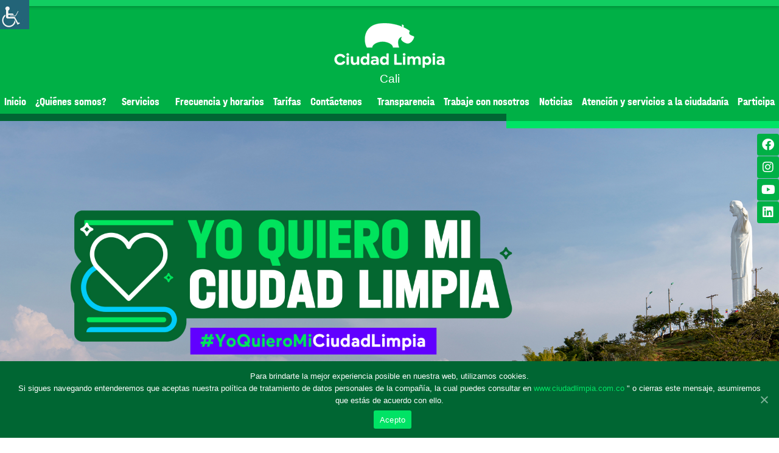

--- FILE ---
content_type: text/css
request_url: https://www.ciudadlimpiacali.com.co/wp-content/uploads/sites/2/elementor/css/post-75.css?ver=1744737004
body_size: 1736
content:
.elementor-75 .elementor-element.elementor-element-f108443:not(.elementor-motion-effects-element-type-background), .elementor-75 .elementor-element.elementor-element-f108443 > .elementor-motion-effects-container > .elementor-motion-effects-layer{background-color:#11CE61;}.elementor-75 .elementor-element.elementor-element-f108443 > .elementor-container{min-height:10px;}.elementor-75 .elementor-element.elementor-element-f108443{box-shadow:0px 0px 6px 0px rgba(0, 0, 0, 0.37);transition:background 0.3s, border 0.3s, border-radius 0.3s, box-shadow 0.3s;z-index:1;}.elementor-75 .elementor-element.elementor-element-f108443 > .elementor-background-overlay{transition:background 0.3s, border-radius 0.3s, opacity 0.3s;}.elementor-75 .elementor-element.elementor-element-2cf516a > .elementor-element-populated{margin:0px 0px 0px 0px;--e-column-margin-right:0px;--e-column-margin-left:0px;padding:0px 0px 0px 0px;}.elementor-75 .elementor-element.elementor-element-0f495cd:not(.elementor-motion-effects-element-type-background), .elementor-75 .elementor-element.elementor-element-0f495cd > .elementor-motion-effects-container > .elementor-motion-effects-layer{background-color:#00B046;}.elementor-75 .elementor-element.elementor-element-0f495cd{transition:background 0.3s, border 0.3s, border-radius 0.3s, box-shadow 0.3s;}.elementor-75 .elementor-element.elementor-element-0f495cd > .elementor-background-overlay{transition:background 0.3s, border-radius 0.3s, opacity 0.3s;}.elementor-75 .elementor-element.elementor-element-ac28ffc > .elementor-element-populated{padding:0px 0px 0px 0px;}.elementor-75 .elementor-element.elementor-element-8041bfe > .elementor-container > .elementor-column > .elementor-widget-wrap{align-content:center;align-items:center;}.elementor-75 .elementor-element.elementor-element-8041bfe > .elementor-container{max-width:1366px;min-height:80px;}.elementor-widget-image .widget-image-caption{color:var( --e-global-color-text );font-family:var( --e-global-typography-text-font-family ), Sans-serif;font-weight:var( --e-global-typography-text-font-weight );}.elementor-75 .elementor-element.elementor-element-5f3720e > .elementor-widget-container{margin:15px 0px 0px 0px;}.elementor-75 .elementor-element.elementor-element-5f3720e{text-align:center;}.elementor-widget-heading .elementor-heading-title{font-family:var( --e-global-typography-primary-font-family ), Sans-serif;font-weight:var( --e-global-typography-primary-font-weight );color:var( --e-global-color-primary );}.elementor-75 .elementor-element.elementor-element-61965e1 > .elementor-widget-container{margin:-12px 0px 0px 0px;}.elementor-75 .elementor-element.elementor-element-61965e1{text-align:center;}.elementor-75 .elementor-element.elementor-element-61965e1 .elementor-heading-title{font-family:"Arial", Sans-serif;font-weight:100;line-height:1px;color:#FFFFFF;}.elementor-widget-nav-menu .elementor-nav-menu .elementor-item{font-family:var( --e-global-typography-primary-font-family ), Sans-serif;font-weight:var( --e-global-typography-primary-font-weight );}.elementor-widget-nav-menu .elementor-nav-menu--main .elementor-item{color:var( --e-global-color-text );fill:var( --e-global-color-text );}.elementor-widget-nav-menu .elementor-nav-menu--main .elementor-item:hover,
					.elementor-widget-nav-menu .elementor-nav-menu--main .elementor-item.elementor-item-active,
					.elementor-widget-nav-menu .elementor-nav-menu--main .elementor-item.highlighted,
					.elementor-widget-nav-menu .elementor-nav-menu--main .elementor-item:focus{color:var( --e-global-color-accent );fill:var( --e-global-color-accent );}.elementor-widget-nav-menu .elementor-nav-menu--main:not(.e--pointer-framed) .elementor-item:before,
					.elementor-widget-nav-menu .elementor-nav-menu--main:not(.e--pointer-framed) .elementor-item:after{background-color:var( --e-global-color-accent );}.elementor-widget-nav-menu .e--pointer-framed .elementor-item:before,
					.elementor-widget-nav-menu .e--pointer-framed .elementor-item:after{border-color:var( --e-global-color-accent );}.elementor-widget-nav-menu{--e-nav-menu-divider-color:var( --e-global-color-text );}.elementor-widget-nav-menu .elementor-nav-menu--dropdown .elementor-item, .elementor-widget-nav-menu .elementor-nav-menu--dropdown  .elementor-sub-item{font-family:var( --e-global-typography-accent-font-family ), Sans-serif;font-weight:var( --e-global-typography-accent-font-weight );}.elementor-75 .elementor-element.elementor-element-f4d6f3c > .elementor-widget-container{margin:-16px 0px 8px 0px;}.elementor-75 .elementor-element.elementor-element-f4d6f3c .elementor-menu-toggle{margin:0 auto;}.elementor-75 .elementor-element.elementor-element-f4d6f3c .elementor-nav-menu .elementor-item{font-family:"Roboto", Sans-serif;font-size:1.2rem;font-weight:600;}.elementor-75 .elementor-element.elementor-element-f4d6f3c .elementor-nav-menu--main .elementor-item{color:#FFFFFF;fill:#FFFFFF;padding-left:3px;padding-right:3px;}.elementor-75 .elementor-element.elementor-element-f4d6f3c .elementor-nav-menu--main .elementor-item:hover,
					.elementor-75 .elementor-element.elementor-element-f4d6f3c .elementor-nav-menu--main .elementor-item.elementor-item-active,
					.elementor-75 .elementor-element.elementor-element-f4d6f3c .elementor-nav-menu--main .elementor-item.highlighted,
					.elementor-75 .elementor-element.elementor-element-f4d6f3c .elementor-nav-menu--main .elementor-item:focus{color:#FFFFFF;fill:#FFFFFF;}.elementor-75 .elementor-element.elementor-element-f4d6f3c{--e-nav-menu-horizontal-menu-item-margin:calc( 1px / 2 );}.elementor-75 .elementor-element.elementor-element-f4d6f3c .elementor-nav-menu--main:not(.elementor-nav-menu--layout-horizontal) .elementor-nav-menu > li:not(:last-child){margin-bottom:1px;}.elementor-75 .elementor-element.elementor-element-f4d6f3c .elementor-nav-menu--dropdown a, .elementor-75 .elementor-element.elementor-element-f4d6f3c .elementor-menu-toggle{color:#FFFFFF;fill:#FFFFFF;}.elementor-75 .elementor-element.elementor-element-f4d6f3c .elementor-nav-menu--dropdown{background-color:#00B046;}.elementor-75 .elementor-element.elementor-element-f4d6f3c .elementor-nav-menu--dropdown a:hover,
					.elementor-75 .elementor-element.elementor-element-f4d6f3c .elementor-nav-menu--dropdown a.elementor-item-active,
					.elementor-75 .elementor-element.elementor-element-f4d6f3c .elementor-nav-menu--dropdown a.highlighted{background-color:#11CE61;}.elementor-75 .elementor-element.elementor-element-f4d6f3c .elementor-nav-menu--dropdown .elementor-item, .elementor-75 .elementor-element.elementor-element-f4d6f3c .elementor-nav-menu--dropdown  .elementor-sub-item{font-family:"Roboto", Sans-serif;font-size:1.2rem;font-weight:500;}.elementor-75 .elementor-element.elementor-element-f4d6f3c div.elementor-menu-toggle{color:#FFFFFF;}.elementor-75 .elementor-element.elementor-element-f4d6f3c div.elementor-menu-toggle svg{fill:#FFFFFF;}.elementor-75 .elementor-element.elementor-element-2a4aa1b{padding:0px 0px 0px 0px;z-index:2;}.elementor-75 .elementor-element.elementor-element-c97e78f{z-index:2;}.elementor-75 .elementor-element.elementor-element-305b95a{z-index:2;}.elementor-75 .elementor-element.elementor-element-2c58582{margin-top:-10px;margin-bottom:0px;}.elementor-widget-slides .elementor-slide-heading{font-family:var( --e-global-typography-primary-font-family ), Sans-serif;font-weight:var( --e-global-typography-primary-font-weight );}.elementor-widget-slides .elementor-slide-description{font-family:var( --e-global-typography-secondary-font-family ), Sans-serif;font-weight:var( --e-global-typography-secondary-font-weight );}.elementor-widget-slides .elementor-slide-button{font-family:var( --e-global-typography-accent-font-family ), Sans-serif;font-weight:var( --e-global-typography-accent-font-weight );}.elementor-75 .elementor-element.elementor-element-8a852f3 .elementor-repeater-item-ac4a57f .swiper-slide-bg{background-color:#04720E;background-image:url(https://www.ciudadlimpiacali.com.co/wp-content/uploads/sites/2/2023/08/CL_Portada_Wb-2.jpg);background-size:cover;}.elementor-75 .elementor-element.elementor-element-8a852f3 .elementor-repeater-item-20fbba0 .swiper-slide-bg{background-color:#106515;background-image:url(https://www.ciudadlimpiacali.com.co/wp-content/uploads/sites/2/2022/01/IMG_4193-scaled.jpg);background-size:cover;}.elementor-75 .elementor-element.elementor-element-8a852f3 .elementor-repeater-item-00ea011 .swiper-slide-bg{background-color:#1ABC46;background-image:url(https://www.ciudadlimpiacali.com.co/wp-content/uploads/sites/2/2022/03/CALI-2.jpg);background-size:cover;}.elementor-75 .elementor-element.elementor-element-8a852f3 .elementor-repeater-item-f407d1e .swiper-slide-bg{background-color:#bbbbbb;background-image:url(https://www.ciudadlimpiacali.com.co/wp-content/uploads/sites/2/2022/01/IMG_1784-scaled.jpg);background-size:cover;}.elementor-75 .elementor-element.elementor-element-8a852f3 .elementor-repeater-item-318cead .swiper-slide-bg{background-color:#bbbbbb;background-image:url(https://www.ciudadlimpiacali.com.co/wp-content/uploads/sites/2/2022/01/IMG_0287-scaled.jpg);background-size:cover;}.elementor-75 .elementor-element.elementor-element-8a852f3 .swiper-slide{transition-duration:calc(5000ms*1.2);height:520px;}.elementor-75 .elementor-element.elementor-element-8a852f3{width:100%;max-width:100%;}.elementor-75 .elementor-element.elementor-element-8a852f3 > .elementor-widget-container{margin:-2px 0px 0px 0px;}.elementor-75 .elementor-element.elementor-element-8a852f3 .swiper-slide-contents{max-width:66%;}.elementor-75 .elementor-element.elementor-element-8a852f3 .swiper-slide-inner{text-align:center;}.elementor-75 .elementor-element.elementor-element-a88a18b{--spacer-size:50px;}.elementor-theme-builder-content-area{height:400px;}.elementor-location-header:before, .elementor-location-footer:before{content:"";display:table;clear:both;}@media(min-width:768px){.elementor-75 .elementor-element.elementor-element-c97e78f{width:65%;}.elementor-75 .elementor-element.elementor-element-305b95a{width:35%;}}/* Start custom CSS for image, class: .elementor-element-5f3720e */#logo-height img{
    width: 420px;
    height: 50px;
}/* End custom CSS */
/* Start custom CSS for column, class: .elementor-element-c97e78f */.cl-line-purple-header{
    max-height: 0.8rem;
    background: #006633;
    margin-top: -0.8rem;
}/* End custom CSS */
/* Start custom CSS for column, class: .elementor-element-305b95a */.cl-line-lightblue-header{
    max-height: 0.8rem;
    min-height: 0.8rem;
    background: #00E365;
}/* End custom CSS */
/* Start custom CSS for section, class: .elementor-element-2a4aa1b */.elementor-column-gap-default>.elementor-column>.elementor-element-populated {
    padding: 0;
}/* End custom CSS */

--- FILE ---
content_type: text/css
request_url: https://www.ciudadlimpiacali.com.co/wp-content/uploads/sites/2/elementor/css/post-109.css?ver=1764002455
body_size: 1873
content:
.elementor-109 .elementor-element.elementor-element-9de97ae:not(.elementor-motion-effects-element-type-background), .elementor-109 .elementor-element.elementor-element-9de97ae > .elementor-motion-effects-container > .elementor-motion-effects-layer{background-color:#006633;}.elementor-109 .elementor-element.elementor-element-9de97ae{transition:background 0.3s, border 0.3s, border-radius 0.3s, box-shadow 0.3s;}.elementor-109 .elementor-element.elementor-element-9de97ae > .elementor-background-overlay{transition:background 0.3s, border-radius 0.3s, opacity 0.3s;}.elementor-109 .elementor-element.elementor-element-d4401f4 > .elementor-element-populated{padding:0px 0px 0px 0px;}.elementor-109 .elementor-element.elementor-element-1c7dcc0 > .elementor-container{min-height:8px;}.elementor-109 .elementor-element.elementor-element-e4bfc82{--spacer-size:25px;}.elementor-widget-heading .elementor-heading-title{font-family:var( --e-global-typography-primary-font-family ), Sans-serif;font-weight:var( --e-global-typography-primary-font-weight );color:var( --e-global-color-primary );}.elementor-109 .elementor-element.elementor-element-37e240a{text-align:left;}.elementor-109 .elementor-element.elementor-element-37e240a .elementor-heading-title{font-family:"Roboto", Sans-serif;font-weight:600;color:#FFFFFF;}.elementor-widget-icon-list .elementor-icon-list-item:not(:last-child):after{border-color:var( --e-global-color-text );}.elementor-widget-icon-list .elementor-icon-list-icon i{color:var( --e-global-color-primary );}.elementor-widget-icon-list .elementor-icon-list-icon svg{fill:var( --e-global-color-primary );}.elementor-widget-icon-list .elementor-icon-list-item > .elementor-icon-list-text, .elementor-widget-icon-list .elementor-icon-list-item > a{font-family:var( --e-global-typography-text-font-family ), Sans-serif;font-weight:var( --e-global-typography-text-font-weight );}.elementor-widget-icon-list .elementor-icon-list-text{color:var( --e-global-color-secondary );}.elementor-109 .elementor-element.elementor-element-a664f2e .elementor-icon-list-items:not(.elementor-inline-items) .elementor-icon-list-item:not(:last-child){padding-bottom:calc(12px/2);}.elementor-109 .elementor-element.elementor-element-a664f2e .elementor-icon-list-items:not(.elementor-inline-items) .elementor-icon-list-item:not(:first-child){margin-top:calc(12px/2);}.elementor-109 .elementor-element.elementor-element-a664f2e .elementor-icon-list-items.elementor-inline-items .elementor-icon-list-item{margin-right:calc(12px/2);margin-left:calc(12px/2);}.elementor-109 .elementor-element.elementor-element-a664f2e .elementor-icon-list-items.elementor-inline-items{margin-right:calc(-12px/2);margin-left:calc(-12px/2);}body.rtl .elementor-109 .elementor-element.elementor-element-a664f2e .elementor-icon-list-items.elementor-inline-items .elementor-icon-list-item:after{left:calc(-12px/2);}body:not(.rtl) .elementor-109 .elementor-element.elementor-element-a664f2e .elementor-icon-list-items.elementor-inline-items .elementor-icon-list-item:after{right:calc(-12px/2);}.elementor-109 .elementor-element.elementor-element-a664f2e .elementor-icon-list-icon i{color:#FFFFFF;transition:color 0.3s;}.elementor-109 .elementor-element.elementor-element-a664f2e .elementor-icon-list-icon svg{fill:#FFFFFF;transition:fill 0.3s;}.elementor-109 .elementor-element.elementor-element-a664f2e{--e-icon-list-icon-size:22px;--icon-vertical-offset:0px;}.elementor-109 .elementor-element.elementor-element-a664f2e .elementor-icon-list-item > .elementor-icon-list-text, .elementor-109 .elementor-element.elementor-element-a664f2e .elementor-icon-list-item > a{font-family:"Roboto", Sans-serif;font-size:14px;font-weight:400;}.elementor-109 .elementor-element.elementor-element-a664f2e .elementor-icon-list-text{color:#FFFFFF;transition:color 0.3s;}.elementor-109 .elementor-element.elementor-element-1a86df1{--spacer-size:25px;}.elementor-109 .elementor-element.elementor-element-80e18b3{--spacer-size:25px;}.elementor-109 .elementor-element.elementor-element-7ace10c{text-align:left;}.elementor-109 .elementor-element.elementor-element-7ace10c .elementor-heading-title{font-family:"Roboto", Sans-serif;font-weight:600;color:#FFFFFF;}.elementor-109 .elementor-element.elementor-element-292809a .elementor-icon-list-items:not(.elementor-inline-items) .elementor-icon-list-item:not(:last-child){padding-bottom:calc(12px/2);}.elementor-109 .elementor-element.elementor-element-292809a .elementor-icon-list-items:not(.elementor-inline-items) .elementor-icon-list-item:not(:first-child){margin-top:calc(12px/2);}.elementor-109 .elementor-element.elementor-element-292809a .elementor-icon-list-items.elementor-inline-items .elementor-icon-list-item{margin-right:calc(12px/2);margin-left:calc(12px/2);}.elementor-109 .elementor-element.elementor-element-292809a .elementor-icon-list-items.elementor-inline-items{margin-right:calc(-12px/2);margin-left:calc(-12px/2);}body.rtl .elementor-109 .elementor-element.elementor-element-292809a .elementor-icon-list-items.elementor-inline-items .elementor-icon-list-item:after{left:calc(-12px/2);}body:not(.rtl) .elementor-109 .elementor-element.elementor-element-292809a .elementor-icon-list-items.elementor-inline-items .elementor-icon-list-item:after{right:calc(-12px/2);}.elementor-109 .elementor-element.elementor-element-292809a .elementor-icon-list-icon i{color:#FFFFFF;transition:color 0.3s;}.elementor-109 .elementor-element.elementor-element-292809a .elementor-icon-list-icon svg{fill:#FFFFFF;transition:fill 0.3s;}.elementor-109 .elementor-element.elementor-element-292809a{--e-icon-list-icon-size:22px;--icon-vertical-offset:0px;}.elementor-109 .elementor-element.elementor-element-292809a .elementor-icon-list-item > .elementor-icon-list-text, .elementor-109 .elementor-element.elementor-element-292809a .elementor-icon-list-item > a{font-family:"Roboto", Sans-serif;font-size:14px;font-weight:400;}.elementor-109 .elementor-element.elementor-element-292809a .elementor-icon-list-text{color:#FFFFFF;transition:color 0.3s;}.elementor-109 .elementor-element.elementor-element-9b44019{--spacer-size:25px;}.elementor-109 .elementor-element.elementor-element-3e59abd{text-align:center;}.elementor-109 .elementor-element.elementor-element-3e59abd .elementor-heading-title{font-family:"Roboto", Sans-serif;font-size:18px;font-weight:600;color:#FFFFFF;}.elementor-109 .elementor-element.elementor-element-40de6f9{text-align:center;}.elementor-109 .elementor-element.elementor-element-40de6f9 .elementor-heading-title{font-family:"Roboto", Sans-serif;font-size:18px;font-weight:600;color:#FFFFFF;}.elementor-109 .elementor-element.elementor-element-a47a0a2{text-align:center;}.elementor-109 .elementor-element.elementor-element-a47a0a2 .elementor-heading-title{font-family:"Roboto", Sans-serif;font-size:18px;font-weight:600;color:#FFFFFF;}.elementor-109 .elementor-element.elementor-element-fdcbafb{--spacer-size:20px;}.elementor-109 .elementor-element.elementor-element-bd6b7cb{text-align:center;}.elementor-109 .elementor-element.elementor-element-bd6b7cb .elementor-heading-title{font-family:"Roboto", Sans-serif;font-size:18px;font-weight:600;color:#FFFFFF;}.elementor-109 .elementor-element.elementor-element-00f2233:not(.elementor-motion-effects-element-type-background), .elementor-109 .elementor-element.elementor-element-00f2233 > .elementor-motion-effects-container > .elementor-motion-effects-layer{background-color:#00B046;}.elementor-109 .elementor-element.elementor-element-00f2233{transition:background 0.3s, border 0.3s, border-radius 0.3s, box-shadow 0.3s;}.elementor-109 .elementor-element.elementor-element-00f2233 > .elementor-background-overlay{transition:background 0.3s, border-radius 0.3s, opacity 0.3s;}.elementor-109 .elementor-element.elementor-element-210e128 > .elementor-element-populated{margin:0px 0px 0px 0px;--e-column-margin-right:0px;--e-column-margin-left:0px;padding:0px 0px 0px 0px;}.elementor-109 .elementor-element.elementor-element-a4ef4a1{--spacer-size:10px;}.elementor-109 .elementor-element.elementor-element-aa4c40e > .elementor-container{max-width:1366px;}.elementor-widget-image .widget-image-caption{color:var( --e-global-color-text );font-family:var( --e-global-typography-text-font-family ), Sans-serif;font-weight:var( --e-global-typography-text-font-weight );}.elementor-109 .elementor-element.elementor-element-bf14b85 > .elementor-element-populated{padding:0px 0px 0px 70px;}.elementor-109 .elementor-element.elementor-element-2344e9f{--spacer-size:10px;}.elementor-109 .elementor-element.elementor-element-d1d37e9{text-align:left;}.elementor-109 .elementor-element.elementor-element-d1d37e9 .elementor-heading-title{font-family:"Roboto", Sans-serif;font-weight:400;color:#FFFFFF;}.elementor-109 .elementor-element.elementor-element-406c759{text-align:left;}.elementor-109 .elementor-element.elementor-element-406c759 .elementor-heading-title{font-family:"Roboto", Sans-serif;font-weight:400;color:#FFFFFF;}.elementor-109 .elementor-element.elementor-element-ad1a7b0{text-align:left;}.elementor-109 .elementor-element.elementor-element-ad1a7b0 .elementor-heading-title{font-family:"Roboto", Sans-serif;font-weight:400;color:#FFFFFF;}.elementor-109 .elementor-element.elementor-element-ee986a0 > .elementor-widget-wrap > .elementor-widget:not(.elementor-widget__width-auto):not(.elementor-widget__width-initial):not(:last-child):not(.elementor-absolute){margin-bottom:11px;}.elementor-109 .elementor-element.elementor-element-bf2bcff{--spacer-size:10px;}.elementor-109 .elementor-element.elementor-element-ba985bd .elementor-icon-list-items:not(.elementor-inline-items) .elementor-icon-list-item:not(:last-child){padding-bottom:calc(10px/2);}.elementor-109 .elementor-element.elementor-element-ba985bd .elementor-icon-list-items:not(.elementor-inline-items) .elementor-icon-list-item:not(:first-child){margin-top:calc(10px/2);}.elementor-109 .elementor-element.elementor-element-ba985bd .elementor-icon-list-items.elementor-inline-items .elementor-icon-list-item{margin-right:calc(10px/2);margin-left:calc(10px/2);}.elementor-109 .elementor-element.elementor-element-ba985bd .elementor-icon-list-items.elementor-inline-items{margin-right:calc(-10px/2);margin-left:calc(-10px/2);}body.rtl .elementor-109 .elementor-element.elementor-element-ba985bd .elementor-icon-list-items.elementor-inline-items .elementor-icon-list-item:after{left:calc(-10px/2);}body:not(.rtl) .elementor-109 .elementor-element.elementor-element-ba985bd .elementor-icon-list-items.elementor-inline-items .elementor-icon-list-item:after{right:calc(-10px/2);}.elementor-109 .elementor-element.elementor-element-ba985bd .elementor-icon-list-icon i{color:#FFFFFF;transition:color 0.3s;}.elementor-109 .elementor-element.elementor-element-ba985bd .elementor-icon-list-icon svg{fill:#FFFFFF;transition:fill 0.3s;}.elementor-109 .elementor-element.elementor-element-ba985bd{--e-icon-list-icon-size:22px;--icon-vertical-offset:0px;}.elementor-109 .elementor-element.elementor-element-ba985bd .elementor-icon-list-text{color:#FFFFFF;transition:color 0.3s;}.elementor-109 .elementor-element.elementor-element-c315c94 .elementor-repeater-item-fb1ff75.elementor-social-icon{background-color:#00B046;}.elementor-109 .elementor-element.elementor-element-c315c94 .elementor-repeater-item-fb1ff75.elementor-social-icon i{color:#FFFFFF;}.elementor-109 .elementor-element.elementor-element-c315c94 .elementor-repeater-item-fb1ff75.elementor-social-icon svg{fill:#FFFFFF;}.elementor-109 .elementor-element.elementor-element-c315c94 .elementor-repeater-item-899870f.elementor-social-icon{background-color:#00B046;}.elementor-109 .elementor-element.elementor-element-c315c94 .elementor-repeater-item-899870f.elementor-social-icon i{color:#FFFFFF;}.elementor-109 .elementor-element.elementor-element-c315c94 .elementor-repeater-item-899870f.elementor-social-icon svg{fill:#FFFFFF;}.elementor-109 .elementor-element.elementor-element-c315c94 .elementor-repeater-item-86af94b.elementor-social-icon{background-color:#00B046;}.elementor-109 .elementor-element.elementor-element-c315c94 .elementor-repeater-item-79b4b34.elementor-social-icon{background-color:#00B046;}.elementor-109 .elementor-element.elementor-element-c315c94{--grid-template-columns:repeat(0, auto);--grid-column-gap:5px;--grid-row-gap:0px;}.elementor-109 .elementor-element.elementor-element-c315c94 .elementor-widget-container{text-align:center;}.elementor-109 .elementor-element.elementor-element-288b409{--grid-template-columns:repeat(1, auto);top:188px;--icon-size:20px;--grid-column-gap:5px;--grid-row-gap:0px;}.elementor-109 .elementor-element.elementor-element-288b409 .elementor-widget-container{text-align:right;}.elementor-109 .elementor-element.elementor-element-288b409 > .elementor-widget-container{margin:32px 0px 0px 0px;}body:not(.rtl) .elementor-109 .elementor-element.elementor-element-288b409{left:0px;}body.rtl .elementor-109 .elementor-element.elementor-element-288b409{right:0px;}.elementor-109 .elementor-element.elementor-element-288b409 .elementor-social-icon{--icon-padding:0.4em;}.elementor-theme-builder-content-area{height:400px;}.elementor-location-header:before, .elementor-location-footer:before{content:"";display:table;clear:both;}@media(min-width:768px){.elementor-109 .elementor-element.elementor-element-2e63a98{width:70%;}.elementor-109 .elementor-element.elementor-element-27acce2{width:30%;}.elementor-109 .elementor-element.elementor-element-b5b6d4c{width:8%;}.elementor-109 .elementor-element.elementor-element-85f4fb4{width:37%;}.elementor-109 .elementor-element.elementor-element-55cfe5c{width:20%;}.elementor-109 .elementor-element.elementor-element-9aae6e0{width:30%;}.elementor-109 .elementor-element.elementor-element-4f5ce67{width:5%;}.elementor-109 .elementor-element.elementor-element-ecdc9e2{width:25%;}.elementor-109 .elementor-element.elementor-element-679ad59{width:49.333%;}.elementor-109 .elementor-element.elementor-element-350b291{width:25%;}.elementor-109 .elementor-element.elementor-element-f0ee13f{width:33%;}.elementor-109 .elementor-element.elementor-element-bf14b85{width:41.332%;}.elementor-109 .elementor-element.elementor-element-ee986a0{width:25%;}.elementor-109 .elementor-element.elementor-element-20c1a59{width:25%;}.elementor-109 .elementor-element.elementor-element-51caf14{width:49.333%;}.elementor-109 .elementor-element.elementor-element-cb34508{width:25%;}}/* Start custom CSS for column, class: .elementor-element-2e63a98 */.cl-line-purple{
  max-height: 0.8rem;
  background: #00E365;
  margin-top: -0.8rem; 
}/* End custom CSS */
/* Start custom CSS for column, class: .elementor-element-27acce2 */.cl-line-lightblue{
    max-height: 0.8rem;
    min-height: 0.8rem;
    background: #20ccf8;
}/* End custom CSS */
/* Start custom CSS for social-icons, class: .elementor-element-288b409 */.elementor-social-icons-wrapper.elementor-grid a {
    background: #00b046;
}
.e-container>.elementor-element.elementor-fixed, .elementor-widget-wrap>.elementor-element.elementor-fixed {
    width: auto;
    right: 0;
    
}
.elementor-109 .elementor-element.elementor-element-288b409 {
    left: initial !important;
}/* End custom CSS */

--- FILE ---
content_type: text/css
request_url: https://www.ciudadlimpiacali.com.co/wp-content/uploads/sites/2/elementor/css/post-823.css?ver=1747168438
body_size: 466
content:
.elementor-823 .elementor-element.elementor-element-6d93929{--spacer-size:50px;}.elementor-widget-theme-post-title .elementor-heading-title{font-family:var( --e-global-typography-primary-font-family ), Sans-serif;font-weight:var( --e-global-typography-primary-font-weight );color:var( --e-global-color-primary );}.elementor-823 .elementor-element.elementor-element-3b10bdb0{text-align:center;}.elementor-823 .elementor-element.elementor-element-3b10bdb0 .elementor-heading-title{font-family:"Roboto", Sans-serif;font-size:40px;font-weight:600;color:var( --e-global-color-1f514f5 );}.elementor-widget-post-info .elementor-icon-list-item:not(:last-child):after{border-color:var( --e-global-color-text );}.elementor-widget-post-info .elementor-icon-list-icon i{color:var( --e-global-color-primary );}.elementor-widget-post-info .elementor-icon-list-icon svg{fill:var( --e-global-color-primary );}.elementor-widget-post-info .elementor-icon-list-text, .elementor-widget-post-info .elementor-icon-list-text a{color:var( --e-global-color-secondary );}.elementor-widget-post-info .elementor-icon-list-item{font-family:var( --e-global-typography-text-font-family ), Sans-serif;font-weight:var( --e-global-typography-text-font-weight );}.elementor-823 .elementor-element.elementor-element-5bda4723 .elementor-icon-list-icon i{color:var( --e-global-color-1f514f5 );font-size:16px;}.elementor-823 .elementor-element.elementor-element-5bda4723 .elementor-icon-list-icon svg{fill:var( --e-global-color-1f514f5 );--e-icon-list-icon-size:16px;}.elementor-823 .elementor-element.elementor-element-5bda4723 .elementor-icon-list-icon{width:16px;}body:not(.rtl) .elementor-823 .elementor-element.elementor-element-5bda4723 .elementor-icon-list-text{padding-left:16px;}body.rtl .elementor-823 .elementor-element.elementor-element-5bda4723 .elementor-icon-list-text{padding-right:16px;}.elementor-823 .elementor-element.elementor-element-5bda4723 .elementor-icon-list-text, .elementor-823 .elementor-element.elementor-element-5bda4723 .elementor-icon-list-text a{color:var( --e-global-color-text );}.elementor-823 .elementor-element.elementor-element-5bda4723 .elementor-icon-list-item{font-family:"Roboto", Sans-serif;font-weight:400;}.elementor-823 .elementor-element.elementor-element-7d80801{--spacer-size:50px;}.elementor-widget-theme-post-content{color:var( --e-global-color-text );font-family:var( --e-global-typography-text-font-family ), Sans-serif;font-weight:var( --e-global-typography-text-font-weight );}.elementor-823 .elementor-element.elementor-element-29b5e2df{font-family:"Roboto", Sans-serif;font-weight:400;}